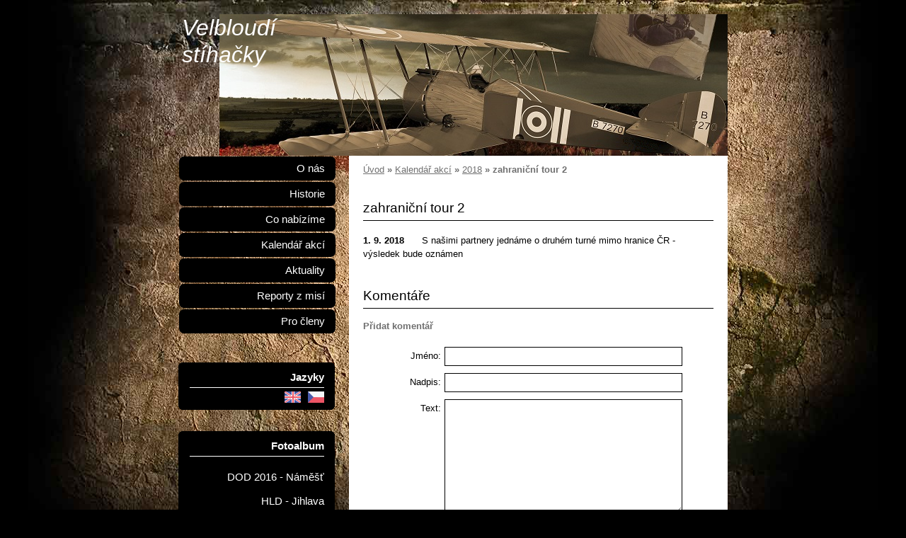

--- FILE ---
content_type: text/html; charset=UTF-8
request_url: https://www.camel-fighters.eu/clanky/kalendar-akci/2018/zahranicni-tour-2.html
body_size: 5390
content:
<?xml version="1.0" encoding="utf-8"?>
<!DOCTYPE html PUBLIC "-//W3C//DTD XHTML 1.0 Transitional//EN" "http://www.w3.org/TR/xhtml1/DTD/xhtml1-transitional.dtd">
<html lang="cs" xml:lang="cs" xmlns="http://www.w3.org/1999/xhtml" xmlns:fb="http://ogp.me/ns/fb#">

      <head>

        <meta http-equiv="content-type" content="text/html; charset=utf-8" />
        <meta name="description" content="Stránky věnující se počátkům letectví." />
        <meta name="keywords" content="Sopwith Camel,Velbloud,Airshow,Velká válka,Světová válka,dvouplošník,velbloudí stíhačky,replika historického letounu" />
        <meta name="robots" content="all,follow" />
        <meta name="author" content="www.camel-fighters.eu" />
        <meta name="viewport" content="width=device-width, initial-scale=1.0">
        
        <title>
            Velbloudí stíhačky - Kalendář akcí - 2018 - zahraniční tour 2
        </title>
        <link rel="stylesheet" href="https://s3a.estranky.cz/css/d1000000230.css?nc=591031301" type="text/css" /><style type="text/css">#header{ background: url('/img/ulogo.8.png') right top no-repeat; }</style>
<link rel="stylesheet" href="//code.jquery.com/ui/1.12.1/themes/base/jquery-ui.css">
<script src="//code.jquery.com/jquery-1.12.4.js"></script>
<script src="//code.jquery.com/ui/1.12.1/jquery-ui.js"></script>
<script type="text/javascript" src="https://s3c.estranky.cz/js/ui.js?nc=1" id="index_script" ></script><meta property="og:title" content="zahraniční tour 2" />
<meta property="og:type" content="article" />
<meta property="og:url" content="https://www.camel-fighters.eu/clanky/kalendar-akci/2018/zahranicni-tour-2.html" />
<meta property="og:image" content="https://www002.estranky.cz/resources/estranky.cz/global/img/logo-est.jpg" />
<meta property="og:site_name" content="Velbloudí stíhačky" />
<meta property="og:description" content="-     23. 9. 2018          turné v zahraničí" />
			<script type="text/javascript">
				dataLayer = [{
					'subscription': 'true',
				}];
			</script>
			
    </head>
    <body class=" contact-active">
        <!-- Wrapping the whole page, may have fixed or fluid width -->
        <div id="whole-page">

            

            <!-- Because of the matter of accessibility (text browsers,
            voice readers) we include a link leading to the page content and
            navigation } you'll probably want to hide them using display: none
            in your stylesheet -->

            <a href="#articles" class="accessibility-links">Jdi na obsah</a>
            <a href="#navigation" class="accessibility-links">Jdi na menu</a>

            <!-- We'll fill the document using horizontal rules thus separating
            the logical chunks of the document apart -->
            <hr />

            

			<!-- block for skyscraper and rectangle  -->
            <div id="sticky-box">
                <div id="sky-scraper-block">
                    
                    
                </div>
            </div>
            <!-- block for skyscraper and rectangle  -->

            <!-- Wrapping the document's visible part -->
            <div id="document">
                <div id="in-document">
                    
                    <!-- Hamburger icon -->
                    <button type="button" class="menu-toggle" onclick="menuToggle()" id="menu-toggle">
                    	<span></span>
                    	<span></span>
                    	<span></span>
                    </button>

                    <!-- header -->
  <div id="header">
     <div class="inner_frame">
        <!-- This construction allows easy image replacement -->
        <h1 class="head-left">
  <a href="https://www.camel-fighters.eu/" title="Velbloudí stíhačky" style="color: FFFFFF;">Velbloudí stíhačky</a>
  <span title="Velbloudí stíhačky">
  </span>
</h1>
        <div id="header-decoration" class="decoration">
        </div>
     </div>
  </div>
<!-- /header -->


                    <!-- Possible clearing elements (more through the document) -->
                    <div id="clear1" class="clear">
                        &nbsp;
                    </div>
                    <hr />

                    <!-- body of the page -->
                    <div id="body">
                        
                        <!-- main page content -->
                        <div id="content">
                            <!-- Breadcrumb navigation -->
<div id="breadcrumb-nav">
  <a href="/">Úvod</a> &raquo; <a href="/clanky/kalendar-akci/">Kalendář akcí</a> &raquo; <a href="/clanky/kalendar-akci/2018/">2018</a> &raquo; <span>zahraniční tour 2</span>
</div>
<hr />

                            <!-- Article -->
  <div class="article">
    <!-- With headline can be done anything (i.e. image replacement) -->
<h2>
  <span class="span-a-title">zahraniční tour 2</span>
  <span class="decoration" title="zahraniční tour 2">
  </span></h2>

    <!--\ u_c_a_message \-->
    
    <!-- Text of the article -->
    <div class="first">
  <strong class="date">
    1. 9. 2018</strong>
</div>

    <div class="editor-area">
  <p>S našimi partnery jednáme o druhém turné mimo hranice ČR - výsledek bude oznámen</p>

  <div class="article-cont-clear clear">
    &nbsp;
  </div>
</div>

    
    <div class="fb-like" data-href="https://www.camel-fighters.eu/clanky/kalendar-akci/2018/zahranicni-tour-2.html" data-layout="standard" data-show-faces="true" data-action="like" data-share="false" data-colorscheme="light"></div>

    

    
      
    <!-- Comments -->
  <div id="block-comments">
    <h2 id="comments">Komentáře</h2>
    
    <form action="#block-comments" id="comments-form" method="post">
  
  <fieldset>
    <input name="iid" type="hidden" value="78" />
    <input name="replyiid" type="hidden" value="0" />
    <input name="itype" type="hidden" value="article" />
    <input name="a" type="hidden" value="c_add" />
    <legend><span>
      Přidat komentář
    </span></legend>
    <dl>
      <dt>
        <label for="c_k_name">
          Jméno:
        </label>
      </dt>
      <dd>
        <input name="c_name" type="text" id="c_name" value="" maxlength="128" />
      </dd>
      <dt>
        <label for="c_title">
          Nadpis:
        </label>
      </dt>
      <dd>
        <input name="c_title" id="c_title" type="text" value="" maxlength="128" />
      </dd>
      <dt>
        <label for="c_txt">
          Text:
        </label>
      </dt>
      <dd>
        <textarea name="c_txt" id="c_txt" cols="20" rows="6"></textarea>
      </dd>
      <dt id="validation-dt"></dt>
<dd>
  <div class="recaptchaContainer">
    <script src='https://www.google.com/recaptcha/api.js'></script>
    <div class="g-recaptcha" data-sitekey="6LdL6CIUAAAAABGyXTtfkAbCtOGvNqG2op3aZcsY"></div>
  </div>
</dd>

    </dl>
    <span class="clButton">
      <input type="submit" value="Odeslat" class="submit" />
    </span>
  </fieldset>
</form>
<script type="text/javascript">
  <!--
    commentInit();
  //-->
</script>
  
    <h3>Přehled komentářů</h3>
    <div class="comment no-comments">
  Zatím nebyl vložen žádný komentář
</div>

  
    
  </div>
<!-- /Comments -->

  </div>
<!-- /Article -->

                        </div>
                        <!-- /main page content -->

                        <div id="nav-column">
                            <!-- Such navigation allows both horizontal and vertical rendering -->
<div id="navigation">
    <div class="inner_frame">
        <h2>Menu
            <span id="nav-decoration" class="decoration"></span>
        </h2>
        <nav>
            <menu class="menu-type-onmouse">
                <li class="level_1 dropdown">
  <a href="/clanky/o-nas/">O nás</a>
     <ul class="level_2">
<li class="">
  <a href="/clanky/o-nas/spolecnost/">Společnost</a>
</li><li class="">
  <a href="/clanky/o-nas/nas-letoun/">Náš letoun</a>
</li><li class="">
  <a href="/clanky/o-nas/piloti/">Piloti</a>
</li>
</ul>
</li>
<li class="level_1 dropdown">
  <a href="/clanky/historie/">Historie</a>
     <ul class="level_2">
<li class="">
  <a href="/clanky/historie/velka-valka/">Velká válka</a>
</li><li class="">
  <a href="/clanky/historie/r.n.a.s./">R.N.A.S.</a>
</li><li class="">
  <a href="/clanky/historie/a.-r.-brown/">A. R. Brown</a>
</li><li class="">
  <a href="/clanky/historie/sopwith-camel/">Sopwith Camel</a>
</li><li class="">
  <a href="/clanky/historie/den-veteranu/">Den veteránů</a>
</li>
</ul>
</li>
<li class="">
  <a href="/clanky/co-nabizime/">Co nabízíme</a>
     
</li>
<li class="level_1 dropdown">
  <a href="/clanky/kalendar-akci/">Kalendář akcí</a>
     <ul class="level_2">
<li class="">
  <a href="/clanky/kalendar-akci/2017/">2017</a>
</li><li class="">
  <a href="/clanky/kalendar-akci/2016/">2016</a>
</li><li class="">
  <a href="/clanky/kalendar-akci/2018/">2018</a>
</li>
</ul>
</li>
<li class="">
  <a href="/clanky/aktuality/">Aktuality</a>
     
</li>
<li class="level_1 dropdown">
  <a href="/clanky/reporty-z-misi/">Reporty z misí</a>
     <ul class="level_2">
<li class="">
  <a href="/clanky/reporty-z-misi/2017/">2017</a>
</li><li class="">
  <a href="/clanky/reporty-z-misi/2016/">2016</a>
</li>
</ul>
</li>
<li class="">
  <a href="/clanky/pro-cleny/">Pro členy</a>
     
</li>

            </menu>
        </nav>
        <div id="clear6" class="clear">
          &nbsp;
        </div>
    </div>
</div>
<!-- menu ending -->


                            <div id="clear2" class="clear">
                                &nbsp;
                            </div>
                            <hr />

                            <!-- Side column left/right -->
                            <div class="column">

                                <!-- Inner column -->
                                <div class="inner_frame inner-column">
                                    
                                    <!-- Languages -->
  <div id="languages" class="section">
    <h2>Jazyky
      <span id="nav-languages" class="decoration"></span>
    </h2>
    <div class="inner_frame">
      <a href="/"><img src="//www002.estranky.cz/resources/estranky.cz/global/img/flags/cz.png" alt = "Čeština"  /></a><a href="/en/"><img src="//www002.estranky.cz/resources/estranky.cz/global/img/flags/en.png" alt = "English"  /></a>
    </div>
  </div>
<!-- /Languages -->
<hr />

                                    
                                    
                                    
                                    <!-- Photo album -->
  <div id="photo-album-nav" class="section">
    <h2>Fotoalbum
      <span id="photo-album-decoration" class="decoration">
      </span></h2>
    <div class="inner_frame">
      <ul>
        <li class="first ">
  <a href="/fotoalbum/dod-2016---namest/">
    DOD 2016 - Náměšť</a></li>
<li class="">
  <a href="/fotoalbum/hld---jihlava/">
    HLD - Jihlava</a></li>
<li class="">
  <a href="/fotoalbum/vycvik/">
    Výcvik</a></li>
<li class="last ">
  <a href="/fotoalbum/wallpaper---ke-stazeni/">
    Wallpaper - ke stažení</a></li>

      </ul>
    </div>
  </div>
<!-- /Photo album -->
<hr />

                                    <!-- Last photo -->
  <div id="last-photo" class="section">
    <h2>Poslední fotografie
      <span id="last-photo-decoration" class="decoration">
      </span></h2>
    <div class="inner_frame">
      <div class="wrap-of-wrap">
        <div class="wrap-of-photo">
          <a href="/fotoalbum/vycvik/">
            <img src="/img/tiny/58.jpg" alt="WP_20160521_11_03_39_Pro" width="75" height="42" /></a>
        </div>
      </div>
      <span>
        <a href="/fotoalbum/vycvik/">Výcvik</a>
      </span>
    </div>
  </div>
<!-- /Last photo -->
<hr />

                                    
                                    
                                    <!-- Contact -->
  <div id="contact-nav" class="section">
    <h2>Kontakt
      <span id="contact-nav-decoration" class="decoration">
      </span></h2>
    <div class="inner_frame">
      <address>
        <p class="contact_name">velitel roje - Capt. BROWN, A. R.</p><p class="contact_adress">RNAS stanice - Havlíčkův Brod<br />
Letka 9<br />
Roj C</p><p class="contact_phone">+420 702 000 456</p><p class="contact_email"><a href="mailto:a.r.brown.cz@gmail.com">a.r.brown.cz@gmail.com</a></p>
      </address>
    </div>
  </div>
<!-- /Contact -->

                                    
                                    
                                    
                                    <!-- Favorite links -->
  <div id="links" class="section">
    <h2>Oblíbené odkazy
        <span id="links-decoration" class="decoration">
        </span></h2>
    <div class="inner_frame">
      <ul>
        <li class="first ">
  <a href="https://web4ukrajina.cz/" title="Náš partner">
  . Rudý baron</a></li><li class="">
  <a href="http://www.pterodactyl-flight.cz" title="Spřátelená jednotka">
  . Pterodactyl Flight</a></li><li class="">
  <a href="http://www.tomair.cz" title="Letecká škola">
  Tomair</a></li><li class="last ">
  <a href="https://web4ukrajina.cz/" title="">
  ! Sledujte nás na FB !</a></li>
      </ul>
    </div>
  </div>
<!-- /Favorite links -->
<hr />

                                    
                                    
                                    
                                    <!-- Stats -->
  <div id="stats" class="section">
    <h2>Statistiky
      <span id="stats-decoration" class="decoration">
      </span></h2>
    <div class="inner_frame">
      <!-- Keeping in mind people with disabilities (summary, caption) as well as worshipers of semantic web -->
      <table summary="Statistiky">

        <tfoot>
          <tr>
            <th scope="row">Online:</th>
            <td>4</td>
          </tr>
        </tfoot>

        <tbody>
          <tr>
            <th scope="row">Celkem:</th>
            <td>474928</td>
          </tr>
          <tr>
            <th scope="row">Měsíc:</th>
            <td>9032</td>
          </tr>
          <tr>
            <th scope="row">Den:</th>
            <td>555</td>
          </tr>
        </tbody>
      </table>
    </div>
  </div>
<!-- Stats -->
<hr />
                                </div>
                                <!-- /Inner column -->

                                <div id="clear4" class="clear">
                                    &nbsp;
                                </div>

                            </div>
                            <!-- konci first column -->
                        </div>

                        <div id="clear3" class="clear">
                            &nbsp;
                        </div>
                        <hr />

                        <div id="decoration1" class="decoration">
                        </div>
                        <div id="decoration2" class="decoration">
                        </div>
                        <!-- /Meant for additional graphics inside the body of the page -->
                    </div>
                    <!-- /body -->

                    <div id="clear5" class="clear">
                        &nbsp;
                    </div>
                    <hr />

                                    <!-- Footer -->
                <div id="footer">
                    <div class="inner_frame">
                        <p>
                            &copy; 2026 eStránky.cz <span class="hide">|</span> <a class="promolink promolink-paid" href="//www.estranky.cz/" title="Tvorba webových stránek zdarma, jednoduše a do 5 minut."><strong>Tvorba webových stránek</strong></a> 
                            
                            
                            
                            
                            
                            
                        </p>
                        
                        
                    </div>
                </div>
                <!-- /Footer -->


                    <div id="clear7" class="clear">
                        &nbsp;
                    </div>

                    <div id="decoration3" class="decoration">
                    </div>
                    <div id="decoration4" class="decoration">
                    </div>
                    <!-- /Meant for additional graphics inside the document -->

                </div>
            </div>

            <div id="decoration5" class="decoration">
            </div>
            <div id="decoration6" class="decoration">
            </div>
            <!-- /Meant for additional graphics inside the page -->

            
            <!-- block for board position-->

        </div>
        <div id="fb-root"></div>
<script async defer src="https://connect.facebook.net/cs_CZ/sdk.js#xfbml=1&version=v3.2&appId=979412989240140&autoLogAppEvents=1"></script><!-- NO GEMIUS -->
    </body>
</html>

--- FILE ---
content_type: text/html; charset=utf-8
request_url: https://www.google.com/recaptcha/api2/anchor?ar=1&k=6LdL6CIUAAAAABGyXTtfkAbCtOGvNqG2op3aZcsY&co=aHR0cHM6Ly93d3cuY2FtZWwtZmlnaHRlcnMuZXU6NDQz&hl=en&v=PoyoqOPhxBO7pBk68S4YbpHZ&size=normal&anchor-ms=20000&execute-ms=30000&cb=75ssl2frotqh
body_size: 49436
content:
<!DOCTYPE HTML><html dir="ltr" lang="en"><head><meta http-equiv="Content-Type" content="text/html; charset=UTF-8">
<meta http-equiv="X-UA-Compatible" content="IE=edge">
<title>reCAPTCHA</title>
<style type="text/css">
/* cyrillic-ext */
@font-face {
  font-family: 'Roboto';
  font-style: normal;
  font-weight: 400;
  font-stretch: 100%;
  src: url(//fonts.gstatic.com/s/roboto/v48/KFO7CnqEu92Fr1ME7kSn66aGLdTylUAMa3GUBHMdazTgWw.woff2) format('woff2');
  unicode-range: U+0460-052F, U+1C80-1C8A, U+20B4, U+2DE0-2DFF, U+A640-A69F, U+FE2E-FE2F;
}
/* cyrillic */
@font-face {
  font-family: 'Roboto';
  font-style: normal;
  font-weight: 400;
  font-stretch: 100%;
  src: url(//fonts.gstatic.com/s/roboto/v48/KFO7CnqEu92Fr1ME7kSn66aGLdTylUAMa3iUBHMdazTgWw.woff2) format('woff2');
  unicode-range: U+0301, U+0400-045F, U+0490-0491, U+04B0-04B1, U+2116;
}
/* greek-ext */
@font-face {
  font-family: 'Roboto';
  font-style: normal;
  font-weight: 400;
  font-stretch: 100%;
  src: url(//fonts.gstatic.com/s/roboto/v48/KFO7CnqEu92Fr1ME7kSn66aGLdTylUAMa3CUBHMdazTgWw.woff2) format('woff2');
  unicode-range: U+1F00-1FFF;
}
/* greek */
@font-face {
  font-family: 'Roboto';
  font-style: normal;
  font-weight: 400;
  font-stretch: 100%;
  src: url(//fonts.gstatic.com/s/roboto/v48/KFO7CnqEu92Fr1ME7kSn66aGLdTylUAMa3-UBHMdazTgWw.woff2) format('woff2');
  unicode-range: U+0370-0377, U+037A-037F, U+0384-038A, U+038C, U+038E-03A1, U+03A3-03FF;
}
/* math */
@font-face {
  font-family: 'Roboto';
  font-style: normal;
  font-weight: 400;
  font-stretch: 100%;
  src: url(//fonts.gstatic.com/s/roboto/v48/KFO7CnqEu92Fr1ME7kSn66aGLdTylUAMawCUBHMdazTgWw.woff2) format('woff2');
  unicode-range: U+0302-0303, U+0305, U+0307-0308, U+0310, U+0312, U+0315, U+031A, U+0326-0327, U+032C, U+032F-0330, U+0332-0333, U+0338, U+033A, U+0346, U+034D, U+0391-03A1, U+03A3-03A9, U+03B1-03C9, U+03D1, U+03D5-03D6, U+03F0-03F1, U+03F4-03F5, U+2016-2017, U+2034-2038, U+203C, U+2040, U+2043, U+2047, U+2050, U+2057, U+205F, U+2070-2071, U+2074-208E, U+2090-209C, U+20D0-20DC, U+20E1, U+20E5-20EF, U+2100-2112, U+2114-2115, U+2117-2121, U+2123-214F, U+2190, U+2192, U+2194-21AE, U+21B0-21E5, U+21F1-21F2, U+21F4-2211, U+2213-2214, U+2216-22FF, U+2308-230B, U+2310, U+2319, U+231C-2321, U+2336-237A, U+237C, U+2395, U+239B-23B7, U+23D0, U+23DC-23E1, U+2474-2475, U+25AF, U+25B3, U+25B7, U+25BD, U+25C1, U+25CA, U+25CC, U+25FB, U+266D-266F, U+27C0-27FF, U+2900-2AFF, U+2B0E-2B11, U+2B30-2B4C, U+2BFE, U+3030, U+FF5B, U+FF5D, U+1D400-1D7FF, U+1EE00-1EEFF;
}
/* symbols */
@font-face {
  font-family: 'Roboto';
  font-style: normal;
  font-weight: 400;
  font-stretch: 100%;
  src: url(//fonts.gstatic.com/s/roboto/v48/KFO7CnqEu92Fr1ME7kSn66aGLdTylUAMaxKUBHMdazTgWw.woff2) format('woff2');
  unicode-range: U+0001-000C, U+000E-001F, U+007F-009F, U+20DD-20E0, U+20E2-20E4, U+2150-218F, U+2190, U+2192, U+2194-2199, U+21AF, U+21E6-21F0, U+21F3, U+2218-2219, U+2299, U+22C4-22C6, U+2300-243F, U+2440-244A, U+2460-24FF, U+25A0-27BF, U+2800-28FF, U+2921-2922, U+2981, U+29BF, U+29EB, U+2B00-2BFF, U+4DC0-4DFF, U+FFF9-FFFB, U+10140-1018E, U+10190-1019C, U+101A0, U+101D0-101FD, U+102E0-102FB, U+10E60-10E7E, U+1D2C0-1D2D3, U+1D2E0-1D37F, U+1F000-1F0FF, U+1F100-1F1AD, U+1F1E6-1F1FF, U+1F30D-1F30F, U+1F315, U+1F31C, U+1F31E, U+1F320-1F32C, U+1F336, U+1F378, U+1F37D, U+1F382, U+1F393-1F39F, U+1F3A7-1F3A8, U+1F3AC-1F3AF, U+1F3C2, U+1F3C4-1F3C6, U+1F3CA-1F3CE, U+1F3D4-1F3E0, U+1F3ED, U+1F3F1-1F3F3, U+1F3F5-1F3F7, U+1F408, U+1F415, U+1F41F, U+1F426, U+1F43F, U+1F441-1F442, U+1F444, U+1F446-1F449, U+1F44C-1F44E, U+1F453, U+1F46A, U+1F47D, U+1F4A3, U+1F4B0, U+1F4B3, U+1F4B9, U+1F4BB, U+1F4BF, U+1F4C8-1F4CB, U+1F4D6, U+1F4DA, U+1F4DF, U+1F4E3-1F4E6, U+1F4EA-1F4ED, U+1F4F7, U+1F4F9-1F4FB, U+1F4FD-1F4FE, U+1F503, U+1F507-1F50B, U+1F50D, U+1F512-1F513, U+1F53E-1F54A, U+1F54F-1F5FA, U+1F610, U+1F650-1F67F, U+1F687, U+1F68D, U+1F691, U+1F694, U+1F698, U+1F6AD, U+1F6B2, U+1F6B9-1F6BA, U+1F6BC, U+1F6C6-1F6CF, U+1F6D3-1F6D7, U+1F6E0-1F6EA, U+1F6F0-1F6F3, U+1F6F7-1F6FC, U+1F700-1F7FF, U+1F800-1F80B, U+1F810-1F847, U+1F850-1F859, U+1F860-1F887, U+1F890-1F8AD, U+1F8B0-1F8BB, U+1F8C0-1F8C1, U+1F900-1F90B, U+1F93B, U+1F946, U+1F984, U+1F996, U+1F9E9, U+1FA00-1FA6F, U+1FA70-1FA7C, U+1FA80-1FA89, U+1FA8F-1FAC6, U+1FACE-1FADC, U+1FADF-1FAE9, U+1FAF0-1FAF8, U+1FB00-1FBFF;
}
/* vietnamese */
@font-face {
  font-family: 'Roboto';
  font-style: normal;
  font-weight: 400;
  font-stretch: 100%;
  src: url(//fonts.gstatic.com/s/roboto/v48/KFO7CnqEu92Fr1ME7kSn66aGLdTylUAMa3OUBHMdazTgWw.woff2) format('woff2');
  unicode-range: U+0102-0103, U+0110-0111, U+0128-0129, U+0168-0169, U+01A0-01A1, U+01AF-01B0, U+0300-0301, U+0303-0304, U+0308-0309, U+0323, U+0329, U+1EA0-1EF9, U+20AB;
}
/* latin-ext */
@font-face {
  font-family: 'Roboto';
  font-style: normal;
  font-weight: 400;
  font-stretch: 100%;
  src: url(//fonts.gstatic.com/s/roboto/v48/KFO7CnqEu92Fr1ME7kSn66aGLdTylUAMa3KUBHMdazTgWw.woff2) format('woff2');
  unicode-range: U+0100-02BA, U+02BD-02C5, U+02C7-02CC, U+02CE-02D7, U+02DD-02FF, U+0304, U+0308, U+0329, U+1D00-1DBF, U+1E00-1E9F, U+1EF2-1EFF, U+2020, U+20A0-20AB, U+20AD-20C0, U+2113, U+2C60-2C7F, U+A720-A7FF;
}
/* latin */
@font-face {
  font-family: 'Roboto';
  font-style: normal;
  font-weight: 400;
  font-stretch: 100%;
  src: url(//fonts.gstatic.com/s/roboto/v48/KFO7CnqEu92Fr1ME7kSn66aGLdTylUAMa3yUBHMdazQ.woff2) format('woff2');
  unicode-range: U+0000-00FF, U+0131, U+0152-0153, U+02BB-02BC, U+02C6, U+02DA, U+02DC, U+0304, U+0308, U+0329, U+2000-206F, U+20AC, U+2122, U+2191, U+2193, U+2212, U+2215, U+FEFF, U+FFFD;
}
/* cyrillic-ext */
@font-face {
  font-family: 'Roboto';
  font-style: normal;
  font-weight: 500;
  font-stretch: 100%;
  src: url(//fonts.gstatic.com/s/roboto/v48/KFO7CnqEu92Fr1ME7kSn66aGLdTylUAMa3GUBHMdazTgWw.woff2) format('woff2');
  unicode-range: U+0460-052F, U+1C80-1C8A, U+20B4, U+2DE0-2DFF, U+A640-A69F, U+FE2E-FE2F;
}
/* cyrillic */
@font-face {
  font-family: 'Roboto';
  font-style: normal;
  font-weight: 500;
  font-stretch: 100%;
  src: url(//fonts.gstatic.com/s/roboto/v48/KFO7CnqEu92Fr1ME7kSn66aGLdTylUAMa3iUBHMdazTgWw.woff2) format('woff2');
  unicode-range: U+0301, U+0400-045F, U+0490-0491, U+04B0-04B1, U+2116;
}
/* greek-ext */
@font-face {
  font-family: 'Roboto';
  font-style: normal;
  font-weight: 500;
  font-stretch: 100%;
  src: url(//fonts.gstatic.com/s/roboto/v48/KFO7CnqEu92Fr1ME7kSn66aGLdTylUAMa3CUBHMdazTgWw.woff2) format('woff2');
  unicode-range: U+1F00-1FFF;
}
/* greek */
@font-face {
  font-family: 'Roboto';
  font-style: normal;
  font-weight: 500;
  font-stretch: 100%;
  src: url(//fonts.gstatic.com/s/roboto/v48/KFO7CnqEu92Fr1ME7kSn66aGLdTylUAMa3-UBHMdazTgWw.woff2) format('woff2');
  unicode-range: U+0370-0377, U+037A-037F, U+0384-038A, U+038C, U+038E-03A1, U+03A3-03FF;
}
/* math */
@font-face {
  font-family: 'Roboto';
  font-style: normal;
  font-weight: 500;
  font-stretch: 100%;
  src: url(//fonts.gstatic.com/s/roboto/v48/KFO7CnqEu92Fr1ME7kSn66aGLdTylUAMawCUBHMdazTgWw.woff2) format('woff2');
  unicode-range: U+0302-0303, U+0305, U+0307-0308, U+0310, U+0312, U+0315, U+031A, U+0326-0327, U+032C, U+032F-0330, U+0332-0333, U+0338, U+033A, U+0346, U+034D, U+0391-03A1, U+03A3-03A9, U+03B1-03C9, U+03D1, U+03D5-03D6, U+03F0-03F1, U+03F4-03F5, U+2016-2017, U+2034-2038, U+203C, U+2040, U+2043, U+2047, U+2050, U+2057, U+205F, U+2070-2071, U+2074-208E, U+2090-209C, U+20D0-20DC, U+20E1, U+20E5-20EF, U+2100-2112, U+2114-2115, U+2117-2121, U+2123-214F, U+2190, U+2192, U+2194-21AE, U+21B0-21E5, U+21F1-21F2, U+21F4-2211, U+2213-2214, U+2216-22FF, U+2308-230B, U+2310, U+2319, U+231C-2321, U+2336-237A, U+237C, U+2395, U+239B-23B7, U+23D0, U+23DC-23E1, U+2474-2475, U+25AF, U+25B3, U+25B7, U+25BD, U+25C1, U+25CA, U+25CC, U+25FB, U+266D-266F, U+27C0-27FF, U+2900-2AFF, U+2B0E-2B11, U+2B30-2B4C, U+2BFE, U+3030, U+FF5B, U+FF5D, U+1D400-1D7FF, U+1EE00-1EEFF;
}
/* symbols */
@font-face {
  font-family: 'Roboto';
  font-style: normal;
  font-weight: 500;
  font-stretch: 100%;
  src: url(//fonts.gstatic.com/s/roboto/v48/KFO7CnqEu92Fr1ME7kSn66aGLdTylUAMaxKUBHMdazTgWw.woff2) format('woff2');
  unicode-range: U+0001-000C, U+000E-001F, U+007F-009F, U+20DD-20E0, U+20E2-20E4, U+2150-218F, U+2190, U+2192, U+2194-2199, U+21AF, U+21E6-21F0, U+21F3, U+2218-2219, U+2299, U+22C4-22C6, U+2300-243F, U+2440-244A, U+2460-24FF, U+25A0-27BF, U+2800-28FF, U+2921-2922, U+2981, U+29BF, U+29EB, U+2B00-2BFF, U+4DC0-4DFF, U+FFF9-FFFB, U+10140-1018E, U+10190-1019C, U+101A0, U+101D0-101FD, U+102E0-102FB, U+10E60-10E7E, U+1D2C0-1D2D3, U+1D2E0-1D37F, U+1F000-1F0FF, U+1F100-1F1AD, U+1F1E6-1F1FF, U+1F30D-1F30F, U+1F315, U+1F31C, U+1F31E, U+1F320-1F32C, U+1F336, U+1F378, U+1F37D, U+1F382, U+1F393-1F39F, U+1F3A7-1F3A8, U+1F3AC-1F3AF, U+1F3C2, U+1F3C4-1F3C6, U+1F3CA-1F3CE, U+1F3D4-1F3E0, U+1F3ED, U+1F3F1-1F3F3, U+1F3F5-1F3F7, U+1F408, U+1F415, U+1F41F, U+1F426, U+1F43F, U+1F441-1F442, U+1F444, U+1F446-1F449, U+1F44C-1F44E, U+1F453, U+1F46A, U+1F47D, U+1F4A3, U+1F4B0, U+1F4B3, U+1F4B9, U+1F4BB, U+1F4BF, U+1F4C8-1F4CB, U+1F4D6, U+1F4DA, U+1F4DF, U+1F4E3-1F4E6, U+1F4EA-1F4ED, U+1F4F7, U+1F4F9-1F4FB, U+1F4FD-1F4FE, U+1F503, U+1F507-1F50B, U+1F50D, U+1F512-1F513, U+1F53E-1F54A, U+1F54F-1F5FA, U+1F610, U+1F650-1F67F, U+1F687, U+1F68D, U+1F691, U+1F694, U+1F698, U+1F6AD, U+1F6B2, U+1F6B9-1F6BA, U+1F6BC, U+1F6C6-1F6CF, U+1F6D3-1F6D7, U+1F6E0-1F6EA, U+1F6F0-1F6F3, U+1F6F7-1F6FC, U+1F700-1F7FF, U+1F800-1F80B, U+1F810-1F847, U+1F850-1F859, U+1F860-1F887, U+1F890-1F8AD, U+1F8B0-1F8BB, U+1F8C0-1F8C1, U+1F900-1F90B, U+1F93B, U+1F946, U+1F984, U+1F996, U+1F9E9, U+1FA00-1FA6F, U+1FA70-1FA7C, U+1FA80-1FA89, U+1FA8F-1FAC6, U+1FACE-1FADC, U+1FADF-1FAE9, U+1FAF0-1FAF8, U+1FB00-1FBFF;
}
/* vietnamese */
@font-face {
  font-family: 'Roboto';
  font-style: normal;
  font-weight: 500;
  font-stretch: 100%;
  src: url(//fonts.gstatic.com/s/roboto/v48/KFO7CnqEu92Fr1ME7kSn66aGLdTylUAMa3OUBHMdazTgWw.woff2) format('woff2');
  unicode-range: U+0102-0103, U+0110-0111, U+0128-0129, U+0168-0169, U+01A0-01A1, U+01AF-01B0, U+0300-0301, U+0303-0304, U+0308-0309, U+0323, U+0329, U+1EA0-1EF9, U+20AB;
}
/* latin-ext */
@font-face {
  font-family: 'Roboto';
  font-style: normal;
  font-weight: 500;
  font-stretch: 100%;
  src: url(//fonts.gstatic.com/s/roboto/v48/KFO7CnqEu92Fr1ME7kSn66aGLdTylUAMa3KUBHMdazTgWw.woff2) format('woff2');
  unicode-range: U+0100-02BA, U+02BD-02C5, U+02C7-02CC, U+02CE-02D7, U+02DD-02FF, U+0304, U+0308, U+0329, U+1D00-1DBF, U+1E00-1E9F, U+1EF2-1EFF, U+2020, U+20A0-20AB, U+20AD-20C0, U+2113, U+2C60-2C7F, U+A720-A7FF;
}
/* latin */
@font-face {
  font-family: 'Roboto';
  font-style: normal;
  font-weight: 500;
  font-stretch: 100%;
  src: url(//fonts.gstatic.com/s/roboto/v48/KFO7CnqEu92Fr1ME7kSn66aGLdTylUAMa3yUBHMdazQ.woff2) format('woff2');
  unicode-range: U+0000-00FF, U+0131, U+0152-0153, U+02BB-02BC, U+02C6, U+02DA, U+02DC, U+0304, U+0308, U+0329, U+2000-206F, U+20AC, U+2122, U+2191, U+2193, U+2212, U+2215, U+FEFF, U+FFFD;
}
/* cyrillic-ext */
@font-face {
  font-family: 'Roboto';
  font-style: normal;
  font-weight: 900;
  font-stretch: 100%;
  src: url(//fonts.gstatic.com/s/roboto/v48/KFO7CnqEu92Fr1ME7kSn66aGLdTylUAMa3GUBHMdazTgWw.woff2) format('woff2');
  unicode-range: U+0460-052F, U+1C80-1C8A, U+20B4, U+2DE0-2DFF, U+A640-A69F, U+FE2E-FE2F;
}
/* cyrillic */
@font-face {
  font-family: 'Roboto';
  font-style: normal;
  font-weight: 900;
  font-stretch: 100%;
  src: url(//fonts.gstatic.com/s/roboto/v48/KFO7CnqEu92Fr1ME7kSn66aGLdTylUAMa3iUBHMdazTgWw.woff2) format('woff2');
  unicode-range: U+0301, U+0400-045F, U+0490-0491, U+04B0-04B1, U+2116;
}
/* greek-ext */
@font-face {
  font-family: 'Roboto';
  font-style: normal;
  font-weight: 900;
  font-stretch: 100%;
  src: url(//fonts.gstatic.com/s/roboto/v48/KFO7CnqEu92Fr1ME7kSn66aGLdTylUAMa3CUBHMdazTgWw.woff2) format('woff2');
  unicode-range: U+1F00-1FFF;
}
/* greek */
@font-face {
  font-family: 'Roboto';
  font-style: normal;
  font-weight: 900;
  font-stretch: 100%;
  src: url(//fonts.gstatic.com/s/roboto/v48/KFO7CnqEu92Fr1ME7kSn66aGLdTylUAMa3-UBHMdazTgWw.woff2) format('woff2');
  unicode-range: U+0370-0377, U+037A-037F, U+0384-038A, U+038C, U+038E-03A1, U+03A3-03FF;
}
/* math */
@font-face {
  font-family: 'Roboto';
  font-style: normal;
  font-weight: 900;
  font-stretch: 100%;
  src: url(//fonts.gstatic.com/s/roboto/v48/KFO7CnqEu92Fr1ME7kSn66aGLdTylUAMawCUBHMdazTgWw.woff2) format('woff2');
  unicode-range: U+0302-0303, U+0305, U+0307-0308, U+0310, U+0312, U+0315, U+031A, U+0326-0327, U+032C, U+032F-0330, U+0332-0333, U+0338, U+033A, U+0346, U+034D, U+0391-03A1, U+03A3-03A9, U+03B1-03C9, U+03D1, U+03D5-03D6, U+03F0-03F1, U+03F4-03F5, U+2016-2017, U+2034-2038, U+203C, U+2040, U+2043, U+2047, U+2050, U+2057, U+205F, U+2070-2071, U+2074-208E, U+2090-209C, U+20D0-20DC, U+20E1, U+20E5-20EF, U+2100-2112, U+2114-2115, U+2117-2121, U+2123-214F, U+2190, U+2192, U+2194-21AE, U+21B0-21E5, U+21F1-21F2, U+21F4-2211, U+2213-2214, U+2216-22FF, U+2308-230B, U+2310, U+2319, U+231C-2321, U+2336-237A, U+237C, U+2395, U+239B-23B7, U+23D0, U+23DC-23E1, U+2474-2475, U+25AF, U+25B3, U+25B7, U+25BD, U+25C1, U+25CA, U+25CC, U+25FB, U+266D-266F, U+27C0-27FF, U+2900-2AFF, U+2B0E-2B11, U+2B30-2B4C, U+2BFE, U+3030, U+FF5B, U+FF5D, U+1D400-1D7FF, U+1EE00-1EEFF;
}
/* symbols */
@font-face {
  font-family: 'Roboto';
  font-style: normal;
  font-weight: 900;
  font-stretch: 100%;
  src: url(//fonts.gstatic.com/s/roboto/v48/KFO7CnqEu92Fr1ME7kSn66aGLdTylUAMaxKUBHMdazTgWw.woff2) format('woff2');
  unicode-range: U+0001-000C, U+000E-001F, U+007F-009F, U+20DD-20E0, U+20E2-20E4, U+2150-218F, U+2190, U+2192, U+2194-2199, U+21AF, U+21E6-21F0, U+21F3, U+2218-2219, U+2299, U+22C4-22C6, U+2300-243F, U+2440-244A, U+2460-24FF, U+25A0-27BF, U+2800-28FF, U+2921-2922, U+2981, U+29BF, U+29EB, U+2B00-2BFF, U+4DC0-4DFF, U+FFF9-FFFB, U+10140-1018E, U+10190-1019C, U+101A0, U+101D0-101FD, U+102E0-102FB, U+10E60-10E7E, U+1D2C0-1D2D3, U+1D2E0-1D37F, U+1F000-1F0FF, U+1F100-1F1AD, U+1F1E6-1F1FF, U+1F30D-1F30F, U+1F315, U+1F31C, U+1F31E, U+1F320-1F32C, U+1F336, U+1F378, U+1F37D, U+1F382, U+1F393-1F39F, U+1F3A7-1F3A8, U+1F3AC-1F3AF, U+1F3C2, U+1F3C4-1F3C6, U+1F3CA-1F3CE, U+1F3D4-1F3E0, U+1F3ED, U+1F3F1-1F3F3, U+1F3F5-1F3F7, U+1F408, U+1F415, U+1F41F, U+1F426, U+1F43F, U+1F441-1F442, U+1F444, U+1F446-1F449, U+1F44C-1F44E, U+1F453, U+1F46A, U+1F47D, U+1F4A3, U+1F4B0, U+1F4B3, U+1F4B9, U+1F4BB, U+1F4BF, U+1F4C8-1F4CB, U+1F4D6, U+1F4DA, U+1F4DF, U+1F4E3-1F4E6, U+1F4EA-1F4ED, U+1F4F7, U+1F4F9-1F4FB, U+1F4FD-1F4FE, U+1F503, U+1F507-1F50B, U+1F50D, U+1F512-1F513, U+1F53E-1F54A, U+1F54F-1F5FA, U+1F610, U+1F650-1F67F, U+1F687, U+1F68D, U+1F691, U+1F694, U+1F698, U+1F6AD, U+1F6B2, U+1F6B9-1F6BA, U+1F6BC, U+1F6C6-1F6CF, U+1F6D3-1F6D7, U+1F6E0-1F6EA, U+1F6F0-1F6F3, U+1F6F7-1F6FC, U+1F700-1F7FF, U+1F800-1F80B, U+1F810-1F847, U+1F850-1F859, U+1F860-1F887, U+1F890-1F8AD, U+1F8B0-1F8BB, U+1F8C0-1F8C1, U+1F900-1F90B, U+1F93B, U+1F946, U+1F984, U+1F996, U+1F9E9, U+1FA00-1FA6F, U+1FA70-1FA7C, U+1FA80-1FA89, U+1FA8F-1FAC6, U+1FACE-1FADC, U+1FADF-1FAE9, U+1FAF0-1FAF8, U+1FB00-1FBFF;
}
/* vietnamese */
@font-face {
  font-family: 'Roboto';
  font-style: normal;
  font-weight: 900;
  font-stretch: 100%;
  src: url(//fonts.gstatic.com/s/roboto/v48/KFO7CnqEu92Fr1ME7kSn66aGLdTylUAMa3OUBHMdazTgWw.woff2) format('woff2');
  unicode-range: U+0102-0103, U+0110-0111, U+0128-0129, U+0168-0169, U+01A0-01A1, U+01AF-01B0, U+0300-0301, U+0303-0304, U+0308-0309, U+0323, U+0329, U+1EA0-1EF9, U+20AB;
}
/* latin-ext */
@font-face {
  font-family: 'Roboto';
  font-style: normal;
  font-weight: 900;
  font-stretch: 100%;
  src: url(//fonts.gstatic.com/s/roboto/v48/KFO7CnqEu92Fr1ME7kSn66aGLdTylUAMa3KUBHMdazTgWw.woff2) format('woff2');
  unicode-range: U+0100-02BA, U+02BD-02C5, U+02C7-02CC, U+02CE-02D7, U+02DD-02FF, U+0304, U+0308, U+0329, U+1D00-1DBF, U+1E00-1E9F, U+1EF2-1EFF, U+2020, U+20A0-20AB, U+20AD-20C0, U+2113, U+2C60-2C7F, U+A720-A7FF;
}
/* latin */
@font-face {
  font-family: 'Roboto';
  font-style: normal;
  font-weight: 900;
  font-stretch: 100%;
  src: url(//fonts.gstatic.com/s/roboto/v48/KFO7CnqEu92Fr1ME7kSn66aGLdTylUAMa3yUBHMdazQ.woff2) format('woff2');
  unicode-range: U+0000-00FF, U+0131, U+0152-0153, U+02BB-02BC, U+02C6, U+02DA, U+02DC, U+0304, U+0308, U+0329, U+2000-206F, U+20AC, U+2122, U+2191, U+2193, U+2212, U+2215, U+FEFF, U+FFFD;
}

</style>
<link rel="stylesheet" type="text/css" href="https://www.gstatic.com/recaptcha/releases/PoyoqOPhxBO7pBk68S4YbpHZ/styles__ltr.css">
<script nonce="d5tsgfaogtOxpTMLosHVjQ" type="text/javascript">window['__recaptcha_api'] = 'https://www.google.com/recaptcha/api2/';</script>
<script type="text/javascript" src="https://www.gstatic.com/recaptcha/releases/PoyoqOPhxBO7pBk68S4YbpHZ/recaptcha__en.js" nonce="d5tsgfaogtOxpTMLosHVjQ">
      
    </script></head>
<body><div id="rc-anchor-alert" class="rc-anchor-alert"></div>
<input type="hidden" id="recaptcha-token" value="[base64]">
<script type="text/javascript" nonce="d5tsgfaogtOxpTMLosHVjQ">
      recaptcha.anchor.Main.init("[\x22ainput\x22,[\x22bgdata\x22,\x22\x22,\[base64]/[base64]/[base64]/ZyhXLGgpOnEoW04sMjEsbF0sVywwKSxoKSxmYWxzZSxmYWxzZSl9Y2F0Y2goayl7RygzNTgsVyk/[base64]/[base64]/[base64]/[base64]/[base64]/[base64]/[base64]/bmV3IEJbT10oRFswXSk6dz09Mj9uZXcgQltPXShEWzBdLERbMV0pOnc9PTM/bmV3IEJbT10oRFswXSxEWzFdLERbMl0pOnc9PTQ/[base64]/[base64]/[base64]/[base64]/[base64]\\u003d\x22,\[base64]\\u003d\\u003d\x22,\x22w4/ChhXDuFIXMsO/wrRfVsO/w73DtMKpwqtbK30DwrbCvsOWbihMVjHCvi4fY8OKS8KcKXhpw7rDszrDk8K4fcOkYMKnNcOfWsKMJ8OiwpdJwpxGGgDDgD0jKGnDqyvDvgEpwrUuAQpHRTUmHxfCvsKpQMOPCsK9w7bDoS/ClibDrMOKwojDh2xEw6rCq8O7w4Q7JMKeZsOfwqXCoDzCiA7DhD8AdMK1YG/DjQ5/FMKYw6kSw4piecK6aCIgw5rCuit1byAnw4PDhsK7JS/ChsOvwrzDi8OMw7c3G1ZQwrjCvMKyw5JOP8KDw6zDg8KEJ8Kfw7LCocK2wpTCslU+AMKswoZRw51QIsKrwrjCs8KWPx3CmcOXXBrCqsKzDA3ChcKgwqXCoHbDpBXCjcOzwp1Kw4fCjcOqJ2/[base64]/woPCiy/[base64]/Ct8KnP1g5wpnCp8KCKsKad8KqwpbCosOaw4pic2swT8OyRRtDP0Qjw6/CsMKreGhpVnNEG8K9wpxqw7l8w5YVwrY/w6PCl1AqBcOww7QdVMO1woXDmAIKw7/Dl3jCiMKMd0rClcOAVTgRw65uw51Zw6BaV8KNVcOnK2/Cv8O5H8KfZTIVY8OBwrY5w6JxL8OsWXopwpXCt0YyCcKVPEvDmkHDisKdw7nCqUNdbMKoD8K9KDjDrcOSPSrCv8ObX2DCj8KNSW3DssKcKw/ChhfDlyDCpwvDnU/DrCEhwoXCiMO/RcKcw7ojwoRrwqLCvMKBHGtJIR5jwoPDhMK4w7wcwobCmmLCgBEbAlrCisKgTgDDt8KtPFzDu8KhUUvDkRbDjsOWBS/CvRnDpMK2wodufMOzFk9pw7FNwovCjcKTw5x2CzEcw6HDrsKkI8OVwprDt8Omw7t3wpUFLRRKGB/[base64]/w4fCocKDeV1ZWS3Cu8KlCmXDgXMSW8O0N8KrRCgOwq7DtMOHwpnDihMoS8O7w63CqMK8w4k0w75Sw7l/wpPDhcOkS8OhP8Oww6QrwoB2HMKHH14YwofCnhUmw5LCk2klwr/DgnrCj1Q+w7bCtsOew51hDxvDjMO+wpdQHMOxY8KKw7ZeE8O0OlU9WnPDusK7fMO/IMO7FzNGXMOhbsKXXmhmMAvDgMK6w5lHBMOeUGQ3EnRQwrjCrMOtZz/[base64]/[base64]/DncKQw6/DlMKBw6rChsOzcsOaw7nDlMOlacKYfsKAwqEfJG/CjVtJdMKGw6jDoMKgecOvf8OCw48VImfCmzbDsj1mICVMWA9bBHcOwoQyw7snwoHChMKVPsK3w67Dk2YwE0stdcKHUwnDh8KVw4bDkcKUXX/CgsOePljDocKiOFjDlhBOwoLCkl0wwpDDtRx8CDzDrcOBQFEsaClRwrHDpGxfIhQQwqdtJ8ObwoYrW8KBwpQ0w7kKZsOHwpLDh3AzwonDikPCoMOWXkzDjMKecsOnb8KTwqLDmcKiFUohw7TDuycrMMKYwrYkSjXDoQEtw7ljBWVCw7zCi0NKwonDqsOkacKDwovCrg/CslkNw5DDqiJaThR2N2TDpwpWCMOUUyXDmMOSwph+WgNUwr0/wpgcKX/CisKvD2J0STJCwrHDs8KvI27ClCTDn0c0F8OqaMKqw4RtwrzCisODw4DCvMOYw4s+MsK1wqtUOsKow4fCkmjCpcO7wpbCmnpsw63CvkDCqwjChMOTYzzDjWhZw7fCmQs9wpzDk8Khw4PDqDDCpsOUw49/wpvDgHTCqMK6I188w5rDiWvDrMKpZ8KGRsOrMwnDq19wRcK0X8ODPTrCm8Orw6RuKFzDvmEYQsKhw4PDr8K1P8K7HcOMMsOhw6vCgELDkDLCoMK3VMKDwp1gwqvDng1tXm7DvAjCvncMUntFw5/Dj0TCrMK5HynClMO4aMKxTcO/ZHXCi8KMwoLDm8KQIS3CjG7Dkm4Hw4LCv8OTw7HCkMK+wq5YRh/CscKewrNrZ8O2w4PCkj7DmsO5w4fDhBcuFMOzwq0TUsKgwp7ClCduNHrDlXASw4HDm8K/[base64]/Dh8OEeAXDt8KowqXDs8Olw6bDqcKSSsOrK1zDocONP8K+woIeeQDDi8OIwqYkZsKbwqzDtztUZMOOeMKGwr/ClMKJNxrCscKSMsKAw6jDtiTCnQDDl8O+JR8+wofDnsOXQgEJwpxYw7QETcOPwqxtb8KXwqfDj2jCtwJkRsKfw6LCrSVSwr/CiiIhw6N4w7IUw4oVNAzDiUTDgl/DvcOIe8KoDsKbw4LCs8KBw64ywpXDjcK4CsKTw6hFw4QWYRUSPjwZwpzCjcKuKSvDnMOXe8KACsOfBUjCncOnwrvCtF4cTXjDl8KxX8OIwq8fQzPDiFdhwpnDvzXCpmbDvsO6YcOJanrDtT/DvTHDrsOew67CicOmwofDtgUMwojDiMK5e8Ocw4NxbsKkNsKbw6gEHMK9wox/[base64]/[base64]/[base64]/CocOywo5qwrvDm8K4D2bCrnrCmAxgSMOAW8OaAkJjMgzDt1Abw6U/wo7DsEsAwqEAw5VpHEzCrcKcwqfCncKTRcOICcKJdnXDqw3CumfDpMOSMnbCusOFISEIw4bCu2bCn8O2wpvDjhrDkSkjwrZ2csOoVkwHwrwkEB7CosKEwrxBw4obJw/DtFZ+w4whwpjDs2PCp8KDw7BoAQ/[base64]/Q0XDtChLIcKjwqPCq0fDm8Kgw5VgWgbCpcOsworCrXspw7zDh3PDn8O/w5TCkyfDnwnDm8KKw4tqHsOMHsKXw4RKb2vCt38GasOSwrQNwoHDq2bDkl/Dj8OnwpzDiWjCssK/wobDh8KzVGRjF8KawpjCl8OQSTDDolXDpMKkQX7CksOvVMOBw6TDnVfDo8Kpw4vCpVRWw7wtw4PCkMOowovCo0FFXhfCi3rCocKJNcKSCCFYIBY4WsKKwqVtwqrCuUcHw6NvwrpsDQ5Vw7UyPSPCoH7DlTJIwpt5w7zCrsKGe8KdD1k/[base64]/CisK9w5nCksKKwq3ClsO7dRzCkMKNKcKiwonChwRZMsOew4rCuMKEwpbCvV/ClcOHTy5+QcKbJcKgaX11IcOAeRjCs8KAUTkNw7lcIHEjw5zDm8Oyw4rCscKfWW0cwqc1w6lnwoTDji82woZawrfCvMKKdcKpw4jCuVPCqsKxGTdVf8KtworCuyced3DCh0zCqD4Rw4vDsMKQOTfDsBNtKcOSwp/Cr1bDmcOCw4RIwpthdV8+ICNyw4TCmMKZwpFeH3nCvQTDk8OrwrPDpy3Ds8O9PCPDjsOpZcKDRcKswqXCpwjCpsONw4HCsCbDisOSw4bDlMOGw7pSw5YmasOsaB3CosKHwrjCpTPCpcKDw4PDhSk6HMOHw67DnyvClmLDjsKcF1LDuzjCl8OWEG/CvgcrT8OJw5fDpzAQLwvCh8KbwqczD3hvwozCkTHCkURxSAZzw7XCg1ofH3MeOiTCggNuw47Cuw/[base64]/Cp8KCV8O8QAgQDcOJw6JQVMK8dMOAwpgrNsKrwrbDgMKhwoQASXMPY24Ow4nDlgAmPMKBVH/DosOqYFzDqQHCm8Okw7oOw7XDpcOiwrQeVcKEw7whwrLDo2bCtMO1wrsWe8OvMhnDisOlawIPwo0SXFXDpMK+w5rDvcOUwqBTesKKPXs1w4YOwrZJw6XDjHkmOMOAw5fDpsODw5/CgcKJwqXCrx41wozCgcOBwqtnC8K4w5Vaw5/DtyTCisKywpbCs1www7FFwrTCvBfChsO8wqh9W8ONwr3DoMODdgHClEBkwrTCtE1kU8OZwpkIbhrDucK1YTjDqsO7V8KPD8OtHcK3eUnCocO6wqfCisK6w4bCoyVAw6xEw5x/wp8zZcK2wr41BjjCl8O9Sn/[base64]/DhcK3woPCqTTDnHPCmcK5wq1efMOUwrYqCHjDvxQtCAvCvsOjVcKSRsOnwqzDjD9qfsK/[base64]/CksKLw60oUR/[base64]/wqvDhCDDqcOwwqPDk346DMKKI8ORFVHDlC81Q8K+VsKjwpfDpVIgUgvDo8KywoXDh8KDw4QyPQfDiCnCg18dHQt4wop0IsOuw7fDn8KjwofCpMOgw7DCmMKVN8KYw4YEDMKAf0scRBrCqsOlw6l/[base64]/DuFfCsRdlw4dMw57Dsi3Cg3LDok/[base64]/w6LDlcORw5jCsMOEwqZkwp5JwoVBSWNaw4dxw4crwrLDv3LCnmFpfBhLw4rCixFRw67CvcOPw57DnF40F8Kbw6M2w4HCmsK0X8OiPC7CkRrDpzPCrCMBw41bwp3DuiZZV8OqdcKWTcKbw6MKY2BLKUPDtMOqHVUhwp/DggTCuBfCs8O9QMOrwqwqwoRGw5YIw5/CjgHCjQluOkIxRHPCohXDsDrDmDlqL8OQwqhww4XDhVzCkMK0wo3DrcKwUmLCicKrwoYNw7XCocKiwqsLW8KZeMONwrvCmcOew454wpE1YsKtwq/CosOmAcOLw7UqTcOjwoUsGjDDhRjCsMO6MMO3bMKNworDvzY8ccOEesOYwrpTw75Qw6Rrw4d/dcO/IUnChEw8w5o8JiZlJErDl8KHw4MuNsOxwr/[base64]/Cq3YmwphaSn7CrcKCZ8OkW8KGwrnDj8K5wrjCgyXDsHsSw5/DosKnwrxFRcKFNVbChcOTfX7Cohp+w7RkwrwLIB3CmCohw7zCrcOpwqkPw6F5wpbCs1kyZcKywrIxwp1vwqs+KyvCikHDlx5/w6bCmsKKw5vCp2MqwqxxOCPDsA7DrcKkYMO0woPDsBnCkcOJwqsCwpIAwrRvI3TCvAhwMcOJwpdfTgvDtMOlwpInw5F/GcK9SsKyYA9kwoB1w41ww4gyw4wCw684wq3DsMKOTMO3UMOewql4RcKgQcKwwr5jwqnCu8Oow4HCq07DkMKgRAQsLcKvwrfDvcKCEsKJwr/Diwcxw58Lw7FuwqTDtS3DpcOkb8OqeMK2acKHL8OLCsK8w5vCgG/DnMK9w4HCog3CmmTCpy3Ctg/[base64]/Cs8OZw5vDs050C0HCpcOZUsOywqRhEcKUw5nDqMK4wrTCk8Kuwp3CqjDCh8KkXsK+DcKGRcO/woIAEsOAwo08w7Row5wUTC/[base64]/wp7CtVUtalDDpyh0woXDr8OMw4Yswp3Cgn1zU8OGFcKCTX11wr0Jw4jClsO2C8OkwqkNw7AAZsKbw7MlWzJEY8Kda8K2w4XDpcOPBsOWQyXDtEV8FAU/QU5Rwp/[base64]/Cp3Zawrlsw7DDicKHfDnDuyZQwogvw4TDt8Oow57ChkEXwrbCkFEBw751L3zDrcKww6/CqcOvD2lNcTIRwq/[base64]/DoHUfbSLDp8OPw6TCvcOywqEAc8OsYcKAwppWKx4JVcOYwrQZw55gM2sLBS8fI8O7w5JEQA4CUnXCqMO+fsOfwovDmkXDkcK/WyLCtBDCiWoEW8OHw5onw6XCisKjwoR3w4BRw4cxCFUeLX0WH1bCs8KbXsKRQA4/D8O+wrokQMO0wp55acKWMQNJwoUUFMOHwozCrMOQeRV1wrYhw6rCqznCgsKCw6dAEBDCucKVw6zChjFMGMKQwojDsm/DlsOQw5cEwpNLBFDDu8Onw5rDp1bCoMKzbcOGKiV9woXCkB85PwYkwrIHw5bCo8Oaw57DpcOnwr3DsUrCo8KAw5Ahw6lUw6hXGsKUw4/Con/CgBLCtjNSAsO5GcKAJjIZw6AVesOkwpU2w51iKMKBw48+wrxccsOMw4lXJcO8PsOew6I0wrIaDMKAwptqXg9wancGw4s6Li3DpFx4wqTDoV7DscOCThPDt8KowoLDgsO2wrRNwplQBiY4CA1JJsOAw480REggwpBaf8Kswr3DksOpShPDjcKxw5JiM1HCsjVuwok/wrwdKMKVwpXDvTgqRcOXw4IbwpXDuwbCu8KKOsKAG8OcI1DDpCbCvsOww6rDjkklLMOJwpvCusO/HG/DlMO2wpEbwqXDn8OlEsKTwrzCoMKtw7/CjMOCw4LCk8OrTcOLw5nDjUVKGR7Ck8KXw4TCtcOXIXwZK8KidGBawqYiw47DkMOMw7zCk3/[base64]/CusOOOMO0w7PCk8OdeMKUw6nCkRg4JcO/wrY8w7Z5aFTCik/Cs8Kew5nDk8K8w67CoEoJw7bCoGkow5ZiRGVIRsKRWcKyKcOnwqnCrMKEwr/Cr8K3XHAQw7caOsOjwo7DpW4PaMOEXcKjXMO8wqfCpcOqw6rDgE41T8KCL8KOalwhwp7Ci8OTLcKgRsKxaGsGw57ChS0rBAc/wq3Dhy/DqMKzw5fDonDCtsO8eTjCvcKBP8KXwrTCqnRYRsKvA8OCeMKjPsOrw7rCgnfCmsKOcFUWwqMpK8OvFG0xL8KfCsOLw4HDicK5w7fCnsOOFcK4Zg55w4TCqcKMwrJMwpfDvWDCrsOVwp7DrXnCkxHDpnAAw77CiWdfw7XCiBjDsEZlwoXDukjChsO0Cl/CpcObwpN9ecKZH3s5PsODw6xvw7HDvcKow5rCrTkCNcOYw6jDnsKxwoAqwrkIeMOvbU3Dl2/DkMKrwpvCr8KSwrN2wrLDiErCuAHCqMKuw41kQnZ7dlrCqHfChQPCtsK0woLDjMKRGsOLRsOWwroEKsKuwohew6t7wplBwrs4GMO8w5/CrzTCm8KDMnIYIsOFwovDuyhwwqxvTsOQJcOofRHCgHtJNnTCiDclw6ICZ8KWL8K0w6XDu1HCmjjCvsKLUMO3wojClWfCtVzCgmbCixMZD8KywqLCrisgw7tjwr/CnFV8JnE4MB0cw4bDkynDhMKdehTCoMOcZBxkw7gJwrBwwo1QwrfDqV45wqDDgxPCr8OBOBXCpihOwr3CsAZ8IkLDuGYdSMOtNUHDmld2w6TDpMKRwrAlR2DDi0M5NcKMP8ORwqzChQzCmG/Cj8OEWcKRw4zCqMK7w7tmKwbDtsKkX8K1w4F3EcOuw5UXwo/Cg8K+GsKQw6YHw6wwO8OYbX7CgMO+wpNVw5HCpMKrwqjDksOPEAfDosK0IhnCmXXCqmDCpsKIw5kKXMOEeGV9Ky02YmNuwoHCgS9bwrHDtDvCtMOMwoknwonCl1pOeg/DnF9mDxLDgm8uw645WjvDoMO9wqbDqj1Ww6o5w5vDmMKZwqbChH/CtsOowq8Cwr/[base64]/w4Mhw5zCsMKdf8OMwqF3ZMKzw75DC8Otw61xHWnCsn7Cox7CuMKTaMOVw6bDtxwlw4lTw7UDwpUGw5FBw5RqwpUNwq3CpzTCkyXCvDjCq1pWwrlUa8KJwoZNBjlrHwMew6tNwqYDwoHCnEhMRsOlcMK5c8Okwr/Dk2JJPsOKwonCgMKKw6LDjMK7w77DuV96w4BiMjLDisKOw7B7VsKpZXU2wpsjU8OQwqnCpF0hwp3Dum/DpMOww5Q5SxbDgsO7w7ohSBTCicOTBMOzE8OKw787wrQkEwDCgsOHPMK1ZcOudlPCsHYQwpzDqMOqL0DDtkbCtncYw6zCgjxCP8OaJcOGwqDCoVsiwojDv0LDsH/CgmPDrXHCpDbDnMKbwqYKQ8KTc3jDrWnCmsOgWsKOVXLDphjCkUbDtwjCpsOSOAVFwrxaw7/[base64]/CqsKxw6rDqMOQbRMzSMOCwqPCpkfCuMOVRsKfwpbDlsO6w7/CjxzDucOswrJ8P8O/KnUhBsK1A3XDlnc4asOhH8O/wq95EcKiwp7CrDcqPB0rw4w3wrHDucKPwpHCi8KadhxUYsK2w7kowoHCqARVQsKLw4fCvcOXNWxcGsOKwppewpPCtMOOchvChR/[base64]/Jkg6Twg+GcODw7Q2TiPCisK0ScK/dcOrwojCvsOzw7d1D8KRVsKqZjERRsOjAsOHA8KYwrFKCsKkwoLDjMODUk3Di2fDnMKEN8KxwqwcwrXDpcO4wrnDvsKHITDDusK5HHDDnsKzw5nChMKCYW/CvMKtUcKGwrYuw7nCrsKwVEXCm3p8OcKCwrvCpx7Cn1lBTV7DvcOQW1PClVbCq8O3IAc9S2PDmjrCvcKIZQrDlXLDrsO8fMKAw4QIw5zDgMORwqlQw5zDslREwqHCu07ChxrDvcKJw7wFfHbCqMKbw4DCiTHDh8KJMMO3wq4+I8OAJk/CvcKzwpLDslrDhkVkwr9EE2xhNk4kw5s7wrLCsTN2LsOkw6c+UMKUw5fCpMONwr/DrV9GwqE0w4kOw7ZEczLDnW86MMKzw4PDvB7Chh04DBDCkMKnFMOOw7XDhHbCrHF6w4IWwqnCtTbDriPCq8OYEcObwrU8IVjCtcOdE8KLTsOUQ8KNcMOOTMK7w7/CtwBTwpNSeRU6wo5QwqwHNEB7PcKOLMOIw5XDm8KrCVPCsTdBXz/DiR7ClVXCpMK0YcKUVXfChwFZSsKcwpfDnMOBw4o2SHhVwpQGSSvCiXA3wppXw69mwoPCvGHDpMOhwq/CiFvCunMZwrjDgMKwI8KxN2fDvMK1w6ExwrbCq0AKTsOKNcKgwpUAw5IQwqAtI8KRUR8/wprDusK2w4TCtEjDlMKawqY5w4oaTGUYwoY4My9mUsKAwpPDsHTCvMO7OMONw59KwoTDskFmwp/Cl8Kfwpp7KMOSSMKuwr9sw6zDqsKiGMKHCQYaw4gIwpXChMOzOcOZwpvCpcKvwovCnSgFOcKdwpkhbiFvwozClRXDnh7CmcK/WmTChDjCtcKPEi8UWTIbWMKmw5F6wp1UHArDsmhrwpbDlR5twr3CmgHDr8OVYQ1AwoENfXc5w6FtasKTU8Kew4BvAMOgRiHCrXJPLVvDp8KQFMOifAlMSCzDtMOCakXCs3/CiULDuHwAwonDosO0WcODw5HDnsOnw4zDo04Gw7/CjCvDsgTDkAZww7Awwq/DkcOBwq/CqMOgOcK8wqfCgMOFwrLCvERwS0rCl8KBWcKWw5xGPiVXw5FnVFHDvMO6w6jDgMOVNF7CuzPDkHLChMOIwrEHCgXDgMOFw5R7w5jDiVpiM8O+w6lPLUTCsEFBwrDCpMOWO8KOQ8Kqw4cYEMOhw77DtMKlw4ppa8Khw7/Dnh47f8KGwrzCjF/ClMKWd0xPfcO8J8K9w5tGG8KuwoMheVA+w6kDwqcrw5zDlF/Cr8OEHHZ7wpMjw7RcwrUhw5sGCMKyFMO9QMOxwr19w7YHwrLCp3lew5Aow6/CmC3DnyA/ekhQw6MmbcKQwr7CvcK9wrLDhcKZw7Y1wqRAw5U0w6U/w43CgnjDgsKRDMK8RSpRW8K+w5V4BcOpcVhURcKRSi/CkU8Rw75WE8O/BEXDojLCsMK5QsODw4fCp1DDjAPDpgdBBMO5w6fCuWdmG3jCpMKRKMK8w4Qvw7Qiw4nCn8KKMmEZA0VZNsKQBMObHcO0YcOQeR9CEh1EwolYPcKpRcKrRsO+wpnDv8OTw6cMwo/[base64]/ChW/[base64]/DgMKTcmFSNcO+R8OQw54ewpLDo8OzcXZ2wp/Dn0puw54hfcO2SVYYQww6c8KFw6nDucO/wq7CusOlw6lbwrZ4FSHCp8KFVU3DjDYewpk4eMKbwqfDicKlw6rDj8Oqw6sywr4pw4zDrMKBA8Kjwp7DtnJka2/Ch8Kcw41cw5E0wrYDwrfCuhk5RxdbOh9UAMOUUsOOXcKNw57CkcKWasOew40YwoV/wqwlOBzCrCMfTibCvjnCm8K2w5LChllIWsOCw4fCm8KkRcO0w4vCp0xkw5zCim4aw6doMcK9V1/[base64]/Do8OEw5TCo8OUNkwxbcOOwrPDjMOtwoHCjcOSAlrCjG/Dv8O5VMKTw79Ew6LChcONwqcDwrNbRm45w7fCnsKLBcOPw4New5PDiHnCig3CmMONw4fDmMO0J8K3wr0ywo/ClcOww5RgwofCuyPDoxjCsHMWwqjCpTPCnmV0VsKNaMODw7Jrw4zDoMOORsKZMn9oKcOnw7jDj8K8w6PDp8Kvw4HCncONO8KZayzCgUDDh8OZwqPCpcOhwo/CrsOUFcK6w7V0ck1Zdm3DhsO2asOGwowswqU3w6nDusONw7A+wrzCmsKrCcOhwoMzw4A6KsOgfzXCiVXCs1Fnw6vChMK5PinCqWwZFkLCi8KPSsO/woRFw7HDjMOiJQx2HMOEIhBIYMOaeUTDoixNw4nCh2lMwr7DiSXCnx5GwqNawpfDq8OIwrHCvyUbWMOjdMKUbSd7XAbDgR7DlcKcwprDvmw1w5PDjMKRAMKPL8KUVMKewrTCpH/[base64]/[base64]/CXbDuTXDnjTCuXbDnsODwr/[base64]/CtMKoworDn8Opwo7DhhDDicK3asKkwqhNwprDm2zDjFnDul4Zw7xuT8O4MVHDg8KzwrhyU8K/R03Cvg9Ew5zDqsOZVcK0wox0NMO3wrtFXsO2w6w9EsK2PcOmRSVtwo3Dqg3Dr8OSJcKiwoXCosOcwqBJw4TCk0rDkcOrw5bCunvDpMKOwo93w5rDlDJ2w6QvW3fCoMOFwoXCpnAaRcK6HcKaPEknfWDDl8OGw7vCr8K3w68JwovDocKJVzQSw7/Crj/[base64]/DuQM3wrRpTEnChkpcw69QBkBNXQTCvHxjPhlpwo0Qw4Nxw5PCtcKlw5/CpW7DrA1Vw5bDsDlQbUHCgMOeREUDw6tSH1HCpMOnw5XDumnCjMKowpRQw4LCssOoMsKBw4QAw63Dt8KXcsOxLcOcw47CoyPDk8ORfcK0wo9Iw74zO8KXw5E/[base64]/[base64]/DvAUnw4AGwohBw6jDgE4Rw4w2w7FLw5DChcOXwolTF1FsHCkEPVbCgTzCmMOcwqZIw5prL8Kbwo5HbmNTw48pwo/Dh8Oswqw1GF7DjsKYN8OpVcO4w67CpsO/NFXDixx2IsKlZsKaw5HCgn5zcRglQMOeY8O5WMKAwq9mw7DCicKHcn/[base64]/[base64]/DiC3Ct3bCs8Kpw7A3wqvDlSrDtg51U8Kaw41rwo/CgMK/w5zDk3/[base64]/Cph9JEMKMwqUfw4ROw512wprCusOhw5ZWRw5JE8KcwpVqSMKqZMOnJEDDuGIoworDhnvDvsK0CXbDmcOlw5vCiFk/wovCnsKGUMOhwqvDhUAdCQTCvcKJwrjCgMK0ITFqZBdrTMKLwq7CicKIwqzCm1jDkgDDhsK8w6nDsVdnbcKZScOecHt/W8KmwqYRwro3HXLCu8OuVCZYAMK2wrzCgzJvw7lTJlQRYFDCnEzCjsKZw4jDicKuPDbDkMKMw6LDgsKwFAsdK0vCm8OIdR3ChgYIwqVzwrRDG1HDk8OFwoRyBW02BsKqwoN3EsKdwpl/aF4mCw7DlnESd8OTw7pvw5HCqVzCnMO9woRMHMO9RiVVKU9/wq3DvsKIBcKrw4/DvGQIWzDDnHIAwpYzw4LCh0wdDDxqw5zCsQM2SjgRAcOiWcOTw5Uiw5LDug7DpCJlw4zDhxMHw5fCgB82GMO7woZkw6TDrcOJw7rCrMKGKcOWw4zDlWUrw4RTw7ZAX8KBEsK0w4EwCsOvwrQ8w5A1HsOQwpIECSjDt8O2woJ5w5Q0WsOlEsOGwq3DicO9YQ4gUDHChl/[base64]/[base64]/[base64]/Dv8K7wonCpBk+w5lew77DgzbDusOLWFFueU0lw6AdTMOvw5VpXHnDrMKOw5vDlnsNJMKGB8Kpw6oiw5dJBsKgFl/CmA8QfMOtw4dfwowGQX1/wpUNbFPDsQ/DmMKFw4N7HMK+R3/DjsOEw7bClyPCn8Ohw57CnMORS8OJI1PCisKqw7jCnzw6ZGTDnWHDhTjDncKzdl9se8K8FMOsHEkOEzc1w5RFPSnCmi5bXGRfD8O4R2HCtcKfwoXDnAgDCsOPawjCuDzDsMKVIHIbwoM2FVXCnic4w7XDt0vDvcK0a3jDt8OTw4BhQ8ObJcKhUkbCrWAsw5/[base64]/wo/CtWLDvQAWVHHDlcOTacO2w61EasORw7DDosKYC8KycsO7wp4uw5xuw5Juwo/Cn3LCplQsTsKvw4BGw51KCEh5w58HwonDicO9w6XDlRg/UcKNw4bCsjJ0wpfDvsOsTsOQV3DChiHDiwbCkcKFVmTDjMOza8OUw69FUVMoQSfDmsOvRxvDhUMXAjtnK0vDsUvDlsKHJ8OXI8KmRH/DvxbCjhjDrFdYwqUuQ8ODVcObwqrCm2wUVCnChMKvNgt+w6tzwr89w7U5YDMgwqghOlXCvDLCokBUwoHClMKPwoV3w5fDh8OSX14wecKObsKjwolWbcK6w7JSC2Znw5/DngpjGcOfWMK7HcO4wq4WYcKAw5jCpgMuEQFKdsOjG8Kxw5FRPUTDmHN9GsOBwr3ClUbDhWslwp3DjgbCjsOEw7vDhQ81UXhSJMOTwqEOMcKRwq3Du8K9wqDDkBt/w41db3paH8ORw4jCk01ue8K+wqDDl3xYIT3CohooGcOyLcKGFC/DmMOFMMK1wo43w4fCjzPDtBxAAwZAGETDpcOtNkjDhcK9U8KvOz5cKsKdw7FKGsKVw651w67CnxPCnMKcamLCvjHDsUTCosK7w5hoPcK4wqHDs8ODCMOew43DjcOzwqVBwpfDiMOrOGk7w4rDins9Zw7CjMOaO8OjMQQLR8KvHMK/S3sVw4QJQjfCtwrDuXHCqsKBP8OyLsKNw6VcTBNywqpxTMO3Y1R7S2vDnMK1w44XKzkKw7hPw6PDrxPDosKjw57DqkZjCQ9/CWkvw6F7w657w64vJMO7XMOlY8K3WXAGDivCrXI4ccOwXzAOwpfCpSVZwqzDhmbClm7CncK0wobCusOXFMOLTMK9GnPDryLCq8OlwrPDjMK0GRnCusOXTsKiwqbDtT/DtMKIEcKeOHFZaiwqD8KBwovCtHbCp8OcBMODw4PCjinDoMOVwo8Iw4Mpw7oMPcKHNwTDh8Kew7/CqcOnw5cSw5MiB0DCsFdLGcKVw4PClj/[base64]/DsMOKdVgIVMKqw6k3P1PCmsOdwpDCpBxXw4UIfFs/wr0Zw5rCicKtwq5EwqjCv8OpwpRNwoYmwqhjN0fDtjo5JwNhwpc7VlsrDMKpwpvDnAAzQHs3wqDDrMKbLEUODUAbwp7DjsKew7TCj8OwwrISw57DjMKawo58VsOew5TCusKbwqrCl218w5zCnMK9bsO9JcKdw5vDoMOsasOpaSk6RhrCs0Qhw7Z6w5vDqHvDnR/CrcO8w4vDpA/Dj8OcQQXDtkhvwq0gEMOhAkPDnnDCgVlrB8ODJDnCoBFBw43DkQQWw4fCug/[base64]/DmEjDsXFlX0NWCHrDpsOwYsOaK8O8w4/[base64]/CscKOwprCrMKeBMKzwqd8O8OGOcOjOMO4C8ONw5k0w49Cw4TDqMOrw4NqHcKkwrvCoyswPMKNw6FEw5Qiw5l0wq9lSsOWVcO+LcOocgoadgh3YyDDqiHDlsKHBsOhwoBccnQgIcOCwrLCpDTDgkFiBcK8wqzDg8Odw4TDtcOfKsO/w7HDpinCosK5wq/DoHAtP8O/wpJwwrY/wr93woYQwrUrwrVzBFdGG8KVd8KXw6RCeMKFwqjDscK8w4nDu8KkO8KSBR3DgcK+Zyp4DcOwfTbDh8Oje8OZMD17BcOENCYuwr7DqmQVbsO+wqMnw6zCosOSw7vDqsKKwpjCuxvDnQbCn8KrNXUBayJ/worCkxTCiFnCpXTDs8KCw7Ijw5kAw5ZOAV9caUPChVImw7YUwphRw5fDgDjDnC3DlsOsPE52w5zDssOHw63CgBzDqMKwVMOGwoBdwoc/AQZyIMOrw7TDpcO7w5nCtcKCAMKEM0jCrUV8wrLCqMK5L8KSw4s1wo9cFMOow7pee2PCmMOYwrRcUcK/MifDqcO/CiUjWVM1ZVrCg01/[base64]/CnGNjw4hPwrrDvxrDnQ05w7zDr3XDocKpw78QQMKxw77CmGTCvTzDkMKOwrMCaWklw4Irwo0bWsO1J8Oow6fCsybDkDjCl8KvZh1kMcOrw7fCgcOwwpTCuMKkCgFHY1vDsXTDnMOiR1k1UcKXaMOjw7jDjMO8GsK+w45UPcONwpUYDcOvw4/ClAx8worCqsKaUsO8w78qw5dRw7/CoMOiasK7wp1GwpfDksOVGl/Dk2VPw5nCl8OGGiHCmB3Ch8KAR8OeJQvDjsOVYsOeBwopwq4iNsKoe2U9w5kRdQs/[base64]/Cj8KfScOhFl8bU2sow7DDrjjDnXA5UDXDpsKha8OAw6Ugw6teIsKMwp7DvwLCjTNGw5IHXsOgcMKVw7LCtnxFwql7VhbDvcO3w6nCn2HDtsOowoB5w4oOUXvChHJlWQLCiFXCkMKPBsOdD8KtwpnDv8O2wrFeCcOvwqx6cFLDg8KMAi/CghdNF3rClcOFw4nDtMKOwr9SwqXDrcKiw7lQwrhgw5RCwozCrCIWwrgpw5ULwq0VQ8KPK8K/VsK5w4VgR8KmwrwnD8O0w6EkwrBywoIGw5zCp8OBOMOMw7/Clw03wqFtw7wCRwJ+w63DlcKvwpjDkCrCgcORG8KCw4B6C8O0wrlld3vCisOLwqjDuwfCm8KtM8KHwo/Cu0bCnsOuwpQwwoDDiSR4QhAQc8OYwosYwo3CsMK4ZcOuwpLDpcKfwpHCr8OGLyp9YsK8L8OhQyA4V0rCqDwLwrgbfEfDuMKpFsOzC8KkwrkCwqvCuz5Cw7rCsMK/ZcOAdAHDr8KEwqR1dQfCvMKdSyhfwpkNUMOvw7Yhwp/[base64]/DiFzCrMOrw7MZwrnCoR15X8KAF8Ovw57CosO7CgbCsm13w7zCu8OVw7Z6w4zDkCnDssKvWTEcLRclZTQ5BMOmw5jCqgJHZsO5w5IRDsKAMRLCrsOawpnCg8OKwrRfH3wiFnM/SyVlVsO4woIZJAfDj8OxL8OzwrUfZArDki/CvwDCgsO0w5XChAR5RA0Bw7dcdi/DiwMgwrQsP8Orw7HDm2bCpsOmw6RqwqXClMKZZ8KEWmbCgMOSw4LDg8OTcsORw5zCkcK5woEawrs5wr1gwoLCl8Odw6YZwo/DhMObw5HCmgF9I8OoZsOSakPDuTQpw6XCriMrw4LCrQ9Jwpo+w4DCnwTDg2ZCVMOJwrx7HMOOLMKHRMKVw6ckw7TCmjTCn8KaIQ4EADPDrkXCrStPwqt7FMKzGWEnTMOzwrbCt3t7wrsswpvCmxp2w5bDmEQzVDDCssOXwq46fMKcw6bCocOAwpB/NlXDtEcyAjYlNsO+CU9ZWkbCjsOJSTd2Ow9sw4PCsMKswoHCgMOPaV0rIcKRw48iwrMzw7zDuMKjFAfDvSdUU8KdZD3CgcKoERjDrMOxDcK0w794wo/Dgx/[base64]/DsMO2P0fCqS8WNsKJwr/CoMKGdcOQw6PCtghBwpc1wrctNQPCjsKjD8KVwqp1HGdkLRtLLMKnCiseDyXDnGRMQzQiwpLCnQ/DkcKYwpbDvcKXwowpKSvCkMKlw54MQmfDmcOZUDV+wosKUDxecMORw7nDtcKvw7FXw6wLZRnChBpwBsKew4t8RMKxw6Ywwp1xKsKywoIxNSM1w7xGRsKsw414wr/CocKCZnrDhMKWSSE5w7k6w6hAVx3CscOVLVXDhgYJDwQwYAQ7woxwdB/DthbDrMKsJystJMKAPsKqwpFiX0zDoGnCpDgTw4U2QlrDp8OUwobDimzDiMOyXcOow7I/Pg1TKS3CkC5HwqrDpMOLHgjDvcKlKgl2IcOtw6TDq8Kjw5LCmRHCsMOgd1HChsK5wps9wonCuz7Ch8OoPMOhw7YYJFIrwo7DnzB3alvDoCojajg4w7obw4XDvMOCwq8oHiEhFQk/wrjDr2vCgkI2DMK/[base64]/Dj2LCmwY8w6zDsUhew5VoBHNgwpDCgsO6H0HDt8KjMcOdacKsXcOOwr7CvHLDl8OgJ8K7CWzDkw7CusK6w4jCjQZXfsO1wr4sIl1NeGjCjW44VsKKw6JawrxbYErCin3Cm3EdwrUaw5HDv8Ojw5/DocOEMAIAwqc7ZcOHfF5VVgHCjEUcSypew4krXkdVeHh+YUF1BSxJw7ocFELCm8OuScOywqLDggDDsMOUMMOkYFtlwonCm8K7WAcDwpRhbsKHw4XCkg3DmsKkLwvCr8K5wqXDtsK5w7EAwp3CisOkdW8pw67CvkbCvBvCg00LUzo/[base64]/DuWFgUWHChsOAw6PCjsKvwqfCpxRkwoLDl8OzwqZGw7oww5gQG0k7w6nDj8KKWhvCusOnayzDjVvDisOAOVRdwrYqwpJ5w6VPw7nDoi0kw7IFNcOxw4AJw6fDlxwudcOWwrrDrcOUJsOqfTx3cFIScS/CmsOyQMOyDcKuw7wvYsKwB8O2OcKmOMKlwrHCkhPDrAp0dSbCqMKXXyrDgsOgw5nCgMKEQyTDmcOSbSBAenzDoG8awp7CsMKsW8O/[base64]/w7tdZsKywq/Cv1QCbcOTwoc1OcOGwrMCw4rCl8KBCiHCvsKhXUnCsgsUw4sRH8KYaMOVCMKuwpAWw6LCtmJ3w6kvw6Euw6A2wqRmacK/J3F8wrh+wohrCCTCosO1w6nCpyMfw7tsVMKlw4rDq8KDXDZUw5jClkHCggjDqMK3aTQewrLCi0ADw6DDry8JRVDDkcKEwoQywrfCqsKOwpw7wrRHGcO9w4DDiVXDgcOAw7nDvcKzwptVw71SBCPDvAhmwoxQw7BmWjXCsyNsGMKuRUkQf3/ChsKSwpHDqiLCvMOJw44HOMKAfcO/wrgpw7vCmcK3QsKvwrg3w7dGwotMdiHCvSpUwpBTw5ohwo/CqcOgK8O4w4LDkB5/[base64]/CosKxAy4gbgQmDnrCq8OBex/DhhXCrRohSMOaw4vCmMOsKENgwpYzwp7CrjodeEPCvD0cwoVhwpV8K1QjC8KtwpnDo8KGwo52w5vDq8KCLh7CvsOjwrd/wprCllzCusOPAzjClsKww7xjw6MSwonCqsK7woEdw7XCt0PDpcOwwoJuOEbCp8KaZ1/[base64]/DkX7Ch8OqT8OrwpDDq8Kvw7ITwr1yw5UkLBXCgsKwN8KqDMONUFzCk1fCosK/w6vDrkA/w4ZGwpHDhcOswrRkwoHCvsKZC8KjXsO8JMKdbi7Dh1Fpw5XDqHVrCjHCp8OUBUR/NcKcNcKOw4AyS2XDksOxeMO7Q2rDhHXCmcOOwoDCun4iwokAwr8Dw6vDthbDt8KXWUh5wrQ0wrLCiMK6wqzCs8K7wpVewpjCkcKawonDi8O1wq3CuUbDlGdSCWsOw6/CjcKYwq8UUwcwcgPCnwY0OMOsw7wCwoTChcK1w67DqcOhw7s4w4geLcOwwo4HwpVaIsOow4zCl3jCkcOEw5DDqMOcT8Kuc8OJw4h6IMOSV8OsUWTDkcKjw6vDoBPDqsK3wosxwpHDucKXw4LCl19ww6nDqcOJA8OVVsOzesOAHcOewrIKwp3CqcKfwpzCo8Otw4/CnMOdaMKgwpQgw5dsPcKQw6svw5zDmyAaBXpSw7l7wopED1ZVXsKfw4TCr8KEwqnCtBTDq19nLsKEJMOvQsOyw63CgMOrUw/DjlBbJi3DtsOsMMOSGG4dVMOyG1fDncOnBcK6wpvCs8OLMcKgw47Dn3/DqgrCulnCusO9w63DjsKYE2YND19fBg7CtMO4w6HCiMKgwrzDsMKRYsKmFjtCBm5wwrB9ecOINEzDvMKGw5kqw4/[base64]/Du1Iqw4kKwocsbcKhKMOpWDk0LcOzw7zCizxZTlDDn8Ocbzx1DMKKdTxqw6hIewfDhsKjHsOmXQ3Csw\\u003d\\u003d\x22],null,[\x22conf\x22,null,\x226LdL6CIUAAAAABGyXTtfkAbCtOGvNqG2op3aZcsY\x22,0,null,null,null,0,[21,125,63,73,95,87,41,43,42,83,102,105,109,121],[1017145,884],0,null,null,null,null,0,null,0,1,700,1,null,0,\[base64]/76lBhnEnQkZnOKMAhnM8xEZ\x22,0,1,null,null,1,null,0,1,null,null,null,0],\x22https://www.camel-fighters.eu:443\x22,null,[1,1,1],null,null,null,0,3600,[\x22https://www.google.com/intl/en/policies/privacy/\x22,\x22https://www.google.com/intl/en/policies/terms/\x22],\x227Wqs0rAjP42BZ/jEO370mO9a/TpkdSl1HpTl/TPkvT0\\u003d\x22,0,0,null,1,1769095934116,0,0,[4,164],null,[36,195,226,96,90],\x22RC-IfH6Tfumslu8LQ\x22,null,null,null,null,null,\x220dAFcWeA6Fj26KTh50oAYB-ehU4EVyrwj4dKDZTJAVI9-9xZqQ2-Xj6F-vxXP_Z01EmjZMsEqT47VGoA54csHKIwSDIRXg1j73Cw\x22,1769178734154]");
    </script></body></html>